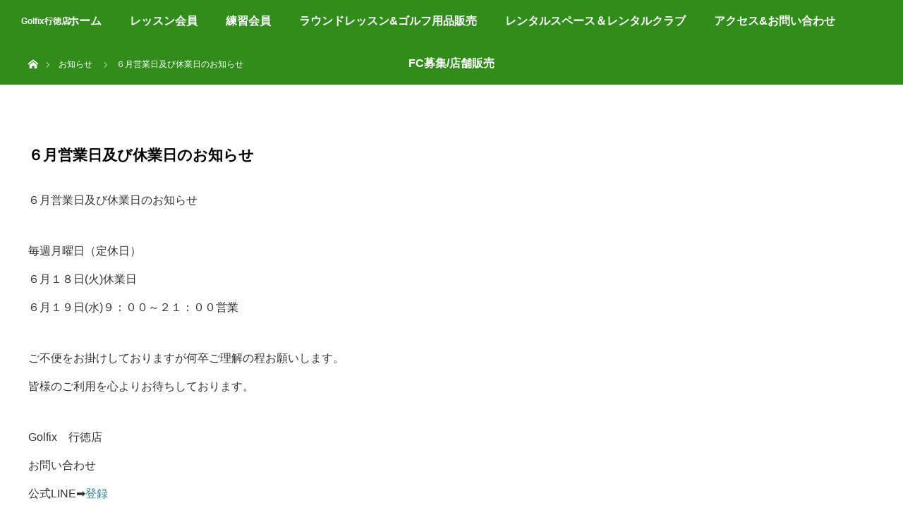

--- FILE ---
content_type: text/html; charset=UTF-8
request_url: https://pv-golf.com/news/%EF%BC%96%E6%9C%88%E5%96%B6%E6%A5%AD%E6%97%A5%E5%8F%8A%E3%81%B3%E4%BC%91%E6%A5%AD%E6%97%A5%E3%81%AE%E3%81%8A%E7%9F%A5%E3%82%89%E3%81%9B/
body_size: 10071
content:

<!DOCTYPE html>
<html class="pc" lang="ja">
<head>
<meta charset="UTF-8">
<!--[if IE]><meta http-equiv="X-UA-Compatible" content="IE=edge"><![endif]-->
<meta name="viewport" content="width=device-width">
<title>６月営業日及び休業日のお知らせ - Golfix行徳店 ゴルフレッスン 千葉県市川市</title>
<meta name="description" content="６月営業日及び休業日のお知らせ毎週月曜日（定休日）６月１８日(火)休業日６月１９日(水)９：００～２１：００営業ご不便をお掛けしておりますが何卒ご理解の程お願いします。皆様のご利用を心よりお待ちしております。">
<link rel="pingback" href="https://pv-golf.com/wp/xmlrpc.php">
<link href="https://fonts.googleapis.com/icon?family=Material+Icons" rel="stylesheet">
	<link rel="stylesheet" href="https://use.fontawesome.com/releases/v5.6.3/css/all.css" integrity="sha384-UHRtZLI+pbxtHCWp1t77Bi1L4ZtiqrqD80Kn4Z8NTSRyMA2Fd33n5dQ8lWUE00s/" crossorigin="anonymous">
	<link rel="stylesheet" href="https://use.fontawesome.com/releases/v5.8.1/css/all.css" integrity="sha384-50oBUHEmvpQ+1lW4y57PTFmhCaXp0ML5d60M1M7uH2+nqUivzIebhndOJK28anvf" crossorigin="anonymous">
<meta name='robots' content='index, follow, max-image-preview:large, max-snippet:-1, max-video-preview:-1' />
	<style>img:is([sizes="auto" i], [sizes^="auto," i]) { contain-intrinsic-size: 3000px 1500px }</style>
	
	<!-- This site is optimized with the Yoast SEO plugin v26.7 - https://yoast.com/wordpress/plugins/seo/ -->
	<meta name="description" content="６月営業日及び休業日のお知らせ - Golfix行徳店 は、千葉県市川市でシミュレーターゴルフ、ゴルフレッスンを提供っしております。店内でのゴルフクラブ無料レンタルも行っております。" />
	<link rel="canonical" href="https://pv-golf.com/news/６月営業日及び休業日のお知らせ/" />
	<meta property="og:locale" content="ja_JP" />
	<meta property="og:type" content="article" />
	<meta property="og:title" content="６月営業日及び休業日のお知らせ - Golfix行徳店 ゴルフレッスン 千葉県市川市" />
	<meta property="og:description" content="６月営業日及び休業日のお知らせ - Golfix行徳店 は、千葉県市川市でシミュレーターゴルフ、ゴルフレッスンを提供っしております。店内でのゴルフクラブ無料レンタルも行っております。" />
	<meta property="og:url" content="https://pv-golf.com/news/６月営業日及び休業日のお知らせ/" />
	<meta property="og:site_name" content="Golfix行徳店" />
	<meta property="article:publisher" content="https://www.facebook.com/people/Golfix-/100063765605051/" />
	<meta property="og:image" content="https://pv-golf.com/wp/wp-content/uploads/2023/11/site_ogp.png" />
	<meta property="og:image:width" content="1200" />
	<meta property="og:image:height" content="675" />
	<meta property="og:image:type" content="image/png" />
	<meta name="twitter:card" content="summary_large_image" />
	<meta name="twitter:site" content="@Golfix4Golfix" />
	<script type="application/ld+json" class="yoast-schema-graph">{"@context":"https://schema.org","@graph":[{"@type":"WebPage","@id":"https://pv-golf.com/news/%ef%bc%96%e6%9c%88%e5%96%b6%e6%a5%ad%e6%97%a5%e5%8f%8a%e3%81%b3%e4%bc%91%e6%a5%ad%e6%97%a5%e3%81%ae%e3%81%8a%e7%9f%a5%e3%82%89%e3%81%9b/","url":"https://pv-golf.com/news/%ef%bc%96%e6%9c%88%e5%96%b6%e6%a5%ad%e6%97%a5%e5%8f%8a%e3%81%b3%e4%bc%91%e6%a5%ad%e6%97%a5%e3%81%ae%e3%81%8a%e7%9f%a5%e3%82%89%e3%81%9b/","name":"６月営業日及び休業日のお知らせ - Golfix行徳店 ゴルフレッスン 千葉県市川市","isPartOf":{"@id":"https://pv-golf.com/#website"},"datePublished":"2024-05-30T03:24:01+00:00","description":"６月営業日及び休業日のお知らせ - Golfix行徳店 は、千葉県市川市でシミュレーターゴルフ、ゴルフレッスンを提供っしております。店内でのゴルフクラブ無料レンタルも行っております。","breadcrumb":{"@id":"https://pv-golf.com/news/%ef%bc%96%e6%9c%88%e5%96%b6%e6%a5%ad%e6%97%a5%e5%8f%8a%e3%81%b3%e4%bc%91%e6%a5%ad%e6%97%a5%e3%81%ae%e3%81%8a%e7%9f%a5%e3%82%89%e3%81%9b/#breadcrumb"},"inLanguage":"ja","potentialAction":[{"@type":"ReadAction","target":["https://pv-golf.com/news/%ef%bc%96%e6%9c%88%e5%96%b6%e6%a5%ad%e6%97%a5%e5%8f%8a%e3%81%b3%e4%bc%91%e6%a5%ad%e6%97%a5%e3%81%ae%e3%81%8a%e7%9f%a5%e3%82%89%e3%81%9b/"]}]},{"@type":"BreadcrumbList","@id":"https://pv-golf.com/news/%ef%bc%96%e6%9c%88%e5%96%b6%e6%a5%ad%e6%97%a5%e5%8f%8a%e3%81%b3%e4%bc%91%e6%a5%ad%e6%97%a5%e3%81%ae%e3%81%8a%e7%9f%a5%e3%82%89%e3%81%9b/#breadcrumb","itemListElement":[{"@type":"ListItem","position":1,"name":"ホーム","item":"https://pv-golf.com/"},{"@type":"ListItem","position":2,"name":"お知らせ","item":"https://pv-golf.com/news/"},{"@type":"ListItem","position":3,"name":"６月営業日及び休業日のお知らせ"}]},{"@type":"WebSite","@id":"https://pv-golf.com/#website","url":"https://pv-golf.com/","name":"Golfix行徳店","description":"2026年PGMアコーディア無料プレー券","publisher":{"@id":"https://pv-golf.com/#organization"},"alternateName":"Golfix行徳店","potentialAction":[{"@type":"SearchAction","target":{"@type":"EntryPoint","urlTemplate":"https://pv-golf.com/?s={search_term_string}"},"query-input":{"@type":"PropertyValueSpecification","valueRequired":true,"valueName":"search_term_string"}}],"inLanguage":"ja"},{"@type":"Organization","@id":"https://pv-golf.com/#organization","name":"Golfix行徳店","alternateName":"Golfix行徳店","url":"https://pv-golf.com/","logo":{"@type":"ImageObject","inLanguage":"ja","@id":"https://pv-golf.com/#/schema/logo/image/","url":"https://pv-golf.com/wp/wp-content/uploads/2023/11/site_organization.png","contentUrl":"https://pv-golf.com/wp/wp-content/uploads/2023/11/site_organization.png","width":696,"height":696,"caption":"Golfix行徳店"},"image":{"@id":"https://pv-golf.com/#/schema/logo/image/"},"sameAs":["https://www.facebook.com/people/Golfix-/100063765605051/","https://x.com/Golfix4Golfix","https://line.me/R/ti/p/@vce3091x"]}]}</script>
	<!-- / Yoast SEO plugin. -->



<script>
dataLayer = [{"title":"\uff16\u6708\u55b6\u696d\u65e5\u53ca\u3073\u4f11\u696d\u65e5\u306e\u304a\u77e5\u3089\u305b","author":"Golfix\u884c\u5fb3\u5e97","wordcount":11,"logged_in":"false","page_id":1308,"post_date":"2024-05-30 12:24:01","post_type":"news"}];
</script>
<!-- Google Tag Manager -->
<script>(function(w,d,s,l,i){w[l]=w[l]||[];w[l].push({'gtm.start':
new Date().getTime(),event:'gtm.js'});var f=d.getElementsByTagName(s)[0],
j=d.createElement(s),dl=l!='dataLayer'?'&l='+l:'';j.async=true;j.src=
'https://www.googletagmanager.com/gtm.js?id='+i+dl;f.parentNode.insertBefore(j,f);
})(window,document,'script','dataLayer','GTM-P7K5H36');</script>
<!-- End Google Tag Manager --><link rel="alternate" type="application/rss+xml" title="Golfix行徳店 &raquo; フィード" href="https://pv-golf.com/feed/" />
<link rel="alternate" type="application/rss+xml" title="Golfix行徳店 &raquo; コメントフィード" href="https://pv-golf.com/comments/feed/" />
<script type="text/javascript">
/* <![CDATA[ */
window._wpemojiSettings = {"baseUrl":"https:\/\/s.w.org\/images\/core\/emoji\/16.0.1\/72x72\/","ext":".png","svgUrl":"https:\/\/s.w.org\/images\/core\/emoji\/16.0.1\/svg\/","svgExt":".svg","source":{"concatemoji":"https:\/\/pv-golf.com\/wp\/wp-includes\/js\/wp-emoji-release.min.js?ver=6.8.3"}};
/*! This file is auto-generated */
!function(s,n){var o,i,e;function c(e){try{var t={supportTests:e,timestamp:(new Date).valueOf()};sessionStorage.setItem(o,JSON.stringify(t))}catch(e){}}function p(e,t,n){e.clearRect(0,0,e.canvas.width,e.canvas.height),e.fillText(t,0,0);var t=new Uint32Array(e.getImageData(0,0,e.canvas.width,e.canvas.height).data),a=(e.clearRect(0,0,e.canvas.width,e.canvas.height),e.fillText(n,0,0),new Uint32Array(e.getImageData(0,0,e.canvas.width,e.canvas.height).data));return t.every(function(e,t){return e===a[t]})}function u(e,t){e.clearRect(0,0,e.canvas.width,e.canvas.height),e.fillText(t,0,0);for(var n=e.getImageData(16,16,1,1),a=0;a<n.data.length;a++)if(0!==n.data[a])return!1;return!0}function f(e,t,n,a){switch(t){case"flag":return n(e,"\ud83c\udff3\ufe0f\u200d\u26a7\ufe0f","\ud83c\udff3\ufe0f\u200b\u26a7\ufe0f")?!1:!n(e,"\ud83c\udde8\ud83c\uddf6","\ud83c\udde8\u200b\ud83c\uddf6")&&!n(e,"\ud83c\udff4\udb40\udc67\udb40\udc62\udb40\udc65\udb40\udc6e\udb40\udc67\udb40\udc7f","\ud83c\udff4\u200b\udb40\udc67\u200b\udb40\udc62\u200b\udb40\udc65\u200b\udb40\udc6e\u200b\udb40\udc67\u200b\udb40\udc7f");case"emoji":return!a(e,"\ud83e\udedf")}return!1}function g(e,t,n,a){var r="undefined"!=typeof WorkerGlobalScope&&self instanceof WorkerGlobalScope?new OffscreenCanvas(300,150):s.createElement("canvas"),o=r.getContext("2d",{willReadFrequently:!0}),i=(o.textBaseline="top",o.font="600 32px Arial",{});return e.forEach(function(e){i[e]=t(o,e,n,a)}),i}function t(e){var t=s.createElement("script");t.src=e,t.defer=!0,s.head.appendChild(t)}"undefined"!=typeof Promise&&(o="wpEmojiSettingsSupports",i=["flag","emoji"],n.supports={everything:!0,everythingExceptFlag:!0},e=new Promise(function(e){s.addEventListener("DOMContentLoaded",e,{once:!0})}),new Promise(function(t){var n=function(){try{var e=JSON.parse(sessionStorage.getItem(o));if("object"==typeof e&&"number"==typeof e.timestamp&&(new Date).valueOf()<e.timestamp+604800&&"object"==typeof e.supportTests)return e.supportTests}catch(e){}return null}();if(!n){if("undefined"!=typeof Worker&&"undefined"!=typeof OffscreenCanvas&&"undefined"!=typeof URL&&URL.createObjectURL&&"undefined"!=typeof Blob)try{var e="postMessage("+g.toString()+"("+[JSON.stringify(i),f.toString(),p.toString(),u.toString()].join(",")+"));",a=new Blob([e],{type:"text/javascript"}),r=new Worker(URL.createObjectURL(a),{name:"wpTestEmojiSupports"});return void(r.onmessage=function(e){c(n=e.data),r.terminate(),t(n)})}catch(e){}c(n=g(i,f,p,u))}t(n)}).then(function(e){for(var t in e)n.supports[t]=e[t],n.supports.everything=n.supports.everything&&n.supports[t],"flag"!==t&&(n.supports.everythingExceptFlag=n.supports.everythingExceptFlag&&n.supports[t]);n.supports.everythingExceptFlag=n.supports.everythingExceptFlag&&!n.supports.flag,n.DOMReady=!1,n.readyCallback=function(){n.DOMReady=!0}}).then(function(){return e}).then(function(){var e;n.supports.everything||(n.readyCallback(),(e=n.source||{}).concatemoji?t(e.concatemoji):e.wpemoji&&e.twemoji&&(t(e.twemoji),t(e.wpemoji)))}))}((window,document),window._wpemojiSettings);
/* ]]> */
</script>
<link rel='stylesheet' id='style-css' href='https://pv-golf.com/wp/wp-content/themes/orion_tcd037/style.css?ver=3.1.1' type='text/css' media='all' />
<style id='wp-emoji-styles-inline-css' type='text/css'>

	img.wp-smiley, img.emoji {
		display: inline !important;
		border: none !important;
		box-shadow: none !important;
		height: 1em !important;
		width: 1em !important;
		margin: 0 0.07em !important;
		vertical-align: -0.1em !important;
		background: none !important;
		padding: 0 !important;
	}
</style>
<link rel='stylesheet' id='wp-block-library-css' href='https://pv-golf.com/wp/wp-includes/css/dist/block-library/style.min.css?ver=6.8.3' type='text/css' media='all' />
<style id='classic-theme-styles-inline-css' type='text/css'>
/*! This file is auto-generated */
.wp-block-button__link{color:#fff;background-color:#32373c;border-radius:9999px;box-shadow:none;text-decoration:none;padding:calc(.667em + 2px) calc(1.333em + 2px);font-size:1.125em}.wp-block-file__button{background:#32373c;color:#fff;text-decoration:none}
</style>
<style id='global-styles-inline-css' type='text/css'>
:root{--wp--preset--aspect-ratio--square: 1;--wp--preset--aspect-ratio--4-3: 4/3;--wp--preset--aspect-ratio--3-4: 3/4;--wp--preset--aspect-ratio--3-2: 3/2;--wp--preset--aspect-ratio--2-3: 2/3;--wp--preset--aspect-ratio--16-9: 16/9;--wp--preset--aspect-ratio--9-16: 9/16;--wp--preset--color--black: #000000;--wp--preset--color--cyan-bluish-gray: #abb8c3;--wp--preset--color--white: #ffffff;--wp--preset--color--pale-pink: #f78da7;--wp--preset--color--vivid-red: #cf2e2e;--wp--preset--color--luminous-vivid-orange: #ff6900;--wp--preset--color--luminous-vivid-amber: #fcb900;--wp--preset--color--light-green-cyan: #7bdcb5;--wp--preset--color--vivid-green-cyan: #00d084;--wp--preset--color--pale-cyan-blue: #8ed1fc;--wp--preset--color--vivid-cyan-blue: #0693e3;--wp--preset--color--vivid-purple: #9b51e0;--wp--preset--gradient--vivid-cyan-blue-to-vivid-purple: linear-gradient(135deg,rgba(6,147,227,1) 0%,rgb(155,81,224) 100%);--wp--preset--gradient--light-green-cyan-to-vivid-green-cyan: linear-gradient(135deg,rgb(122,220,180) 0%,rgb(0,208,130) 100%);--wp--preset--gradient--luminous-vivid-amber-to-luminous-vivid-orange: linear-gradient(135deg,rgba(252,185,0,1) 0%,rgba(255,105,0,1) 100%);--wp--preset--gradient--luminous-vivid-orange-to-vivid-red: linear-gradient(135deg,rgba(255,105,0,1) 0%,rgb(207,46,46) 100%);--wp--preset--gradient--very-light-gray-to-cyan-bluish-gray: linear-gradient(135deg,rgb(238,238,238) 0%,rgb(169,184,195) 100%);--wp--preset--gradient--cool-to-warm-spectrum: linear-gradient(135deg,rgb(74,234,220) 0%,rgb(151,120,209) 20%,rgb(207,42,186) 40%,rgb(238,44,130) 60%,rgb(251,105,98) 80%,rgb(254,248,76) 100%);--wp--preset--gradient--blush-light-purple: linear-gradient(135deg,rgb(255,206,236) 0%,rgb(152,150,240) 100%);--wp--preset--gradient--blush-bordeaux: linear-gradient(135deg,rgb(254,205,165) 0%,rgb(254,45,45) 50%,rgb(107,0,62) 100%);--wp--preset--gradient--luminous-dusk: linear-gradient(135deg,rgb(255,203,112) 0%,rgb(199,81,192) 50%,rgb(65,88,208) 100%);--wp--preset--gradient--pale-ocean: linear-gradient(135deg,rgb(255,245,203) 0%,rgb(182,227,212) 50%,rgb(51,167,181) 100%);--wp--preset--gradient--electric-grass: linear-gradient(135deg,rgb(202,248,128) 0%,rgb(113,206,126) 100%);--wp--preset--gradient--midnight: linear-gradient(135deg,rgb(2,3,129) 0%,rgb(40,116,252) 100%);--wp--preset--font-size--small: 13px;--wp--preset--font-size--medium: 20px;--wp--preset--font-size--large: 36px;--wp--preset--font-size--x-large: 42px;--wp--preset--spacing--20: 0.44rem;--wp--preset--spacing--30: 0.67rem;--wp--preset--spacing--40: 1rem;--wp--preset--spacing--50: 1.5rem;--wp--preset--spacing--60: 2.25rem;--wp--preset--spacing--70: 3.38rem;--wp--preset--spacing--80: 5.06rem;--wp--preset--shadow--natural: 6px 6px 9px rgba(0, 0, 0, 0.2);--wp--preset--shadow--deep: 12px 12px 50px rgba(0, 0, 0, 0.4);--wp--preset--shadow--sharp: 6px 6px 0px rgba(0, 0, 0, 0.2);--wp--preset--shadow--outlined: 6px 6px 0px -3px rgba(255, 255, 255, 1), 6px 6px rgba(0, 0, 0, 1);--wp--preset--shadow--crisp: 6px 6px 0px rgba(0, 0, 0, 1);}:where(.is-layout-flex){gap: 0.5em;}:where(.is-layout-grid){gap: 0.5em;}body .is-layout-flex{display: flex;}.is-layout-flex{flex-wrap: wrap;align-items: center;}.is-layout-flex > :is(*, div){margin: 0;}body .is-layout-grid{display: grid;}.is-layout-grid > :is(*, div){margin: 0;}:where(.wp-block-columns.is-layout-flex){gap: 2em;}:where(.wp-block-columns.is-layout-grid){gap: 2em;}:where(.wp-block-post-template.is-layout-flex){gap: 1.25em;}:where(.wp-block-post-template.is-layout-grid){gap: 1.25em;}.has-black-color{color: var(--wp--preset--color--black) !important;}.has-cyan-bluish-gray-color{color: var(--wp--preset--color--cyan-bluish-gray) !important;}.has-white-color{color: var(--wp--preset--color--white) !important;}.has-pale-pink-color{color: var(--wp--preset--color--pale-pink) !important;}.has-vivid-red-color{color: var(--wp--preset--color--vivid-red) !important;}.has-luminous-vivid-orange-color{color: var(--wp--preset--color--luminous-vivid-orange) !important;}.has-luminous-vivid-amber-color{color: var(--wp--preset--color--luminous-vivid-amber) !important;}.has-light-green-cyan-color{color: var(--wp--preset--color--light-green-cyan) !important;}.has-vivid-green-cyan-color{color: var(--wp--preset--color--vivid-green-cyan) !important;}.has-pale-cyan-blue-color{color: var(--wp--preset--color--pale-cyan-blue) !important;}.has-vivid-cyan-blue-color{color: var(--wp--preset--color--vivid-cyan-blue) !important;}.has-vivid-purple-color{color: var(--wp--preset--color--vivid-purple) !important;}.has-black-background-color{background-color: var(--wp--preset--color--black) !important;}.has-cyan-bluish-gray-background-color{background-color: var(--wp--preset--color--cyan-bluish-gray) !important;}.has-white-background-color{background-color: var(--wp--preset--color--white) !important;}.has-pale-pink-background-color{background-color: var(--wp--preset--color--pale-pink) !important;}.has-vivid-red-background-color{background-color: var(--wp--preset--color--vivid-red) !important;}.has-luminous-vivid-orange-background-color{background-color: var(--wp--preset--color--luminous-vivid-orange) !important;}.has-luminous-vivid-amber-background-color{background-color: var(--wp--preset--color--luminous-vivid-amber) !important;}.has-light-green-cyan-background-color{background-color: var(--wp--preset--color--light-green-cyan) !important;}.has-vivid-green-cyan-background-color{background-color: var(--wp--preset--color--vivid-green-cyan) !important;}.has-pale-cyan-blue-background-color{background-color: var(--wp--preset--color--pale-cyan-blue) !important;}.has-vivid-cyan-blue-background-color{background-color: var(--wp--preset--color--vivid-cyan-blue) !important;}.has-vivid-purple-background-color{background-color: var(--wp--preset--color--vivid-purple) !important;}.has-black-border-color{border-color: var(--wp--preset--color--black) !important;}.has-cyan-bluish-gray-border-color{border-color: var(--wp--preset--color--cyan-bluish-gray) !important;}.has-white-border-color{border-color: var(--wp--preset--color--white) !important;}.has-pale-pink-border-color{border-color: var(--wp--preset--color--pale-pink) !important;}.has-vivid-red-border-color{border-color: var(--wp--preset--color--vivid-red) !important;}.has-luminous-vivid-orange-border-color{border-color: var(--wp--preset--color--luminous-vivid-orange) !important;}.has-luminous-vivid-amber-border-color{border-color: var(--wp--preset--color--luminous-vivid-amber) !important;}.has-light-green-cyan-border-color{border-color: var(--wp--preset--color--light-green-cyan) !important;}.has-vivid-green-cyan-border-color{border-color: var(--wp--preset--color--vivid-green-cyan) !important;}.has-pale-cyan-blue-border-color{border-color: var(--wp--preset--color--pale-cyan-blue) !important;}.has-vivid-cyan-blue-border-color{border-color: var(--wp--preset--color--vivid-cyan-blue) !important;}.has-vivid-purple-border-color{border-color: var(--wp--preset--color--vivid-purple) !important;}.has-vivid-cyan-blue-to-vivid-purple-gradient-background{background: var(--wp--preset--gradient--vivid-cyan-blue-to-vivid-purple) !important;}.has-light-green-cyan-to-vivid-green-cyan-gradient-background{background: var(--wp--preset--gradient--light-green-cyan-to-vivid-green-cyan) !important;}.has-luminous-vivid-amber-to-luminous-vivid-orange-gradient-background{background: var(--wp--preset--gradient--luminous-vivid-amber-to-luminous-vivid-orange) !important;}.has-luminous-vivid-orange-to-vivid-red-gradient-background{background: var(--wp--preset--gradient--luminous-vivid-orange-to-vivid-red) !important;}.has-very-light-gray-to-cyan-bluish-gray-gradient-background{background: var(--wp--preset--gradient--very-light-gray-to-cyan-bluish-gray) !important;}.has-cool-to-warm-spectrum-gradient-background{background: var(--wp--preset--gradient--cool-to-warm-spectrum) !important;}.has-blush-light-purple-gradient-background{background: var(--wp--preset--gradient--blush-light-purple) !important;}.has-blush-bordeaux-gradient-background{background: var(--wp--preset--gradient--blush-bordeaux) !important;}.has-luminous-dusk-gradient-background{background: var(--wp--preset--gradient--luminous-dusk) !important;}.has-pale-ocean-gradient-background{background: var(--wp--preset--gradient--pale-ocean) !important;}.has-electric-grass-gradient-background{background: var(--wp--preset--gradient--electric-grass) !important;}.has-midnight-gradient-background{background: var(--wp--preset--gradient--midnight) !important;}.has-small-font-size{font-size: var(--wp--preset--font-size--small) !important;}.has-medium-font-size{font-size: var(--wp--preset--font-size--medium) !important;}.has-large-font-size{font-size: var(--wp--preset--font-size--large) !important;}.has-x-large-font-size{font-size: var(--wp--preset--font-size--x-large) !important;}
:where(.wp-block-post-template.is-layout-flex){gap: 1.25em;}:where(.wp-block-post-template.is-layout-grid){gap: 1.25em;}
:where(.wp-block-columns.is-layout-flex){gap: 2em;}:where(.wp-block-columns.is-layout-grid){gap: 2em;}
:root :where(.wp-block-pullquote){font-size: 1.5em;line-height: 1.6;}
</style>
<script type="text/javascript" src="https://pv-golf.com/wp/wp-includes/js/jquery/jquery.min.js?ver=3.7.1" id="jquery-core-js"></script>
<script type="text/javascript" src="https://pv-golf.com/wp/wp-includes/js/jquery/jquery-migrate.min.js?ver=3.4.1" id="jquery-migrate-js"></script>
<link rel="https://api.w.org/" href="https://pv-golf.com/wp-json/" /><link rel='shortlink' href='https://pv-golf.com/?p=1308' />
<link rel="alternate" title="oEmbed (JSON)" type="application/json+oembed" href="https://pv-golf.com/wp-json/oembed/1.0/embed?url=https%3A%2F%2Fpv-golf.com%2Fnews%2F%25ef%25bc%2596%25e6%259c%2588%25e5%2596%25b6%25e6%25a5%25ad%25e6%2597%25a5%25e5%258f%258a%25e3%2581%25b3%25e4%25bc%2591%25e6%25a5%25ad%25e6%2597%25a5%25e3%2581%25ae%25e3%2581%258a%25e7%259f%25a5%25e3%2582%2589%25e3%2581%259b%2F" />
<link rel="alternate" title="oEmbed (XML)" type="text/xml+oembed" href="https://pv-golf.com/wp-json/oembed/1.0/embed?url=https%3A%2F%2Fpv-golf.com%2Fnews%2F%25ef%25bc%2596%25e6%259c%2588%25e5%2596%25b6%25e6%25a5%25ad%25e6%2597%25a5%25e5%258f%258a%25e3%2581%25b3%25e4%25bc%2591%25e6%25a5%25ad%25e6%2597%25a5%25e3%2581%25ae%25e3%2581%258a%25e7%259f%25a5%25e3%2582%2589%25e3%2581%259b%2F&#038;format=xml" />

<script src="https://pv-golf.com/wp/wp-content/themes/orion_tcd037/js/jquery.easing.1.3.js?ver=3.1.1"></script>
<script src="https://pv-golf.com/wp/wp-content/themes/orion_tcd037/js/jscript.js?ver=3.1.1"></script>


<link rel="stylesheet" media="screen and (max-width:970px)" href="https://pv-golf.com/wp/wp-content/themes/orion_tcd037/footer-bar/footer-bar.css?ver=3.1.1">
<script src="https://pv-golf.com/wp/wp-content/themes/orion_tcd037/js/comment.js?ver=3.1.1"></script>
<script src="https://pv-golf.com/wp/wp-content/themes/orion_tcd037/js/header_fix.js?ver=3.1.1"></script>

<link rel="stylesheet" media="screen and (max-width:970px)" href="https://pv-golf.com/wp/wp-content/themes/orion_tcd037/responsive.css?ver=3.1.1">

<style type="text/css">
body, input, textarea { font-family: "Segoe UI", Verdana, "游ゴシック", YuGothic, "Hiragino Kaku Gothic ProN", Meiryo, sans-serif; }
.rich_font { font-family: Verdana, "ヒラギノ角ゴ ProN W3", "Hiragino Kaku Gothic ProN", "メイリオ", Meiryo, sans-serif; }

body { font-size:px; }

.pc #header .logo { font-size:12px; }
.mobile #header .logo { font-size:22px; }
#header_logo_index .logo { font-size:50px; }
#footer_logo_index .logo { font-size:40px; }
#header_logo_index .desc { font-size:40px; }
#footer_logo .desc { font-size:30px; }
.pc #index_content1 .index_content_header .headline { font-size:50px; }
.pc #index_content1 .index_content_header .desc { font-size:40px; }
.pc #index_content2 .index_content_header .headline { font-size:40px; }
.pc #index_content2 .index_content_header .desc { font-size:30px; }
.pc #index_dis .index_content_header .headline { font-size:px; }
.pc #index_dis .index_content_header .desc { font-size:px; }

.pc #index_dis .index_content_header3 .headline { font-size:px; }
.pc #index_dis .index_content_header3 .desc { font-size:px; }

#post_title { font-size:px; }
.post_content { font-size:px; }

.pc #header, #bread_crumb, .pc #global_menu ul ul a, #index_dis_slider .link, #previous_next_post .label, #related_post .headline span, #comment_headline span, .side_headline span, .widget_search #search-btn input, .widget_search #searchsubmit, .side_widget.google_search #searchsubmit, .page_navi span.current
 { background-color:#328C1C; }

.footer_menu li.no_link a { color:#328C1C; }

.post_content a{ color:#2D8696; }
a:hover, #comment_header ul li a:hover, .pc #global_menu > ul > li.active > a, .pc #global_menu li.current-menu-item > a, .pc #global_menu > ul > li > a:hover, #header_logo .logo a:hover, #bread_crumb li.home a:hover:before, #bread_crumb li a:hover
 { color:#3DD2E3; }

#global_menu ul ul a:hover, #return_top a:hover, .next_page_link a:hover, .page_navi a:hover, .collapse_category_list li a:hover .count, .index_box_list .link:hover, .index_content_header2 .link a:hover, #index_blog_list li .category a:hover, .slick-arrow:hover, #index_dis_slider .link:hover, #header_logo_index .link:hover,
 #previous_next_page a:hover, .page_navi p.back a:hover, #post_meta_top .category a:hover, .collapse_category_list li a:hover .count, .mobile #global_menu li a:hover,
   #wp-calendar td a:hover, #wp-calendar #prev a:hover, #wp-calendar #next a:hover, .widget_search #search-btn input:hover, .widget_search #searchsubmit:hover, .side_widget.google_search #searchsubmit:hover,
    #submit_comment:hover, #comment_header ul li a:hover, #comment_header ul li.comment_switch_active a, #comment_header #comment_closed p, #post_pagination a:hover, #post_pagination p, a.menu_button:hover, .mobile .footer_menu a:hover, .mobile #footer_menu_bottom li a:hover, .post_content .bt_orion:hover
     { background-color:#3DD2E3; }

#comment_textarea textarea:focus, #guest_info input:focus, #comment_header ul li a:hover, #comment_header ul li.comment_switch_active a, #comment_header #comment_closed p
 { border-color:#3DD2E3; }

#comment_header ul li.comment_switch_active a:after, #comment_header #comment_closed p:after
 { border-color:#3DD2E3 transparent transparent transparent; }

.collapse_category_list li a:before
 { border-color: transparent transparent transparent #3DD2E3; }




.pc .header_fix  #header{
top:var(--wp-admin--admin-bar--height,0px);
}

/* Youtube : responsive */

.youtube_a{
width:100%;
}

.youtube_1 {
  position: relative;
  width: 100%;
  padding-top: 56.25%;
}
.youtube_1 iframe {
  position: absolute;
  top: 0;
  right: 0;
  width: 100% !important;
  height: 100% !important;
}

.pc #global_menu > ul > li > a {
    font-size: 16px;
}
#header_logo_index {
    text-align: center;
    color: #ff2605;
}

p.come {
  padding-left: 1.3em;
  text-indent: -1.3em;
  line-height: 145%;
  font-size: 14px;
  margin-bottom: 10px;
  text-align: left;text-align: justify;text-justify: inter-ideograph;/*ジャスティファイ*/
}
p.come:before {
  content: "※";
  margin-right: 0.3em;
}

</style>


<script type="text/javascript">
jQuery(document).ready(function($) {

  $("a").bind("focus",function(){if(this.blur)this.blur();});
  $("a.target_blank").attr("target","_blank");

  $('#return_top a, #header_logo_index a').click(function() {
    var myHref= $(this).attr("href");
          var myPos = $(myHref).offset().top;
        $("html,body").animate({scrollTop : myPos}, 1000, 'easeOutExpo');
    return false;
  });

  $(window).load(function() {
   $('#header_image .title').delay(1000).fadeIn(3000);
  });


});
</script>


<style type="text/css"></style><link rel="icon" href="https://pv-golf.com/wp/wp-content/uploads/2023/11/cropped-favicon-32x32.png" sizes="32x32" />
<link rel="icon" href="https://pv-golf.com/wp/wp-content/uploads/2023/11/cropped-favicon-192x192.png" sizes="192x192" />
<link rel="apple-touch-icon" href="https://pv-golf.com/wp/wp-content/uploads/2023/11/cropped-favicon-180x180.png" />
<meta name="msapplication-TileImage" content="https://pv-golf.com/wp/wp-content/uploads/2023/11/cropped-favicon-270x270.png" />
</head>
<body id="body" class="wp-singular news-template-default single single-news postid-1308 wp-theme-orion_tcd037">


 <div id="top">

  <div id="header">
   <div id="header_inner">
    <div id="header_logo">
     <div id="logo_text">
 <h1 class="logo rich_font"><a href="https://pv-golf.com/">Golfix行徳店</a></h1>
</div>
    </div>
        <a href="#" class="menu_button"><span>menu</span></a>
    <div id="global_menu">
     <ul id="menu-%e3%83%98%e3%83%83%e3%83%80%e3%83%bc" class="menu"><li id="menu-item-24" class="menu-item menu-item-type-custom menu-item-object-custom menu-item-home menu-item-24"><a href="https://pv-golf.com/">ホーム</a></li>
<li id="menu-item-565" class="menu-item menu-item-type-post_type menu-item-object-page menu-item-565"><a href="https://pv-golf.com/lesson-member/">レッスン会員</a></li>
<li id="menu-item-569" class="menu-item menu-item-type-post_type menu-item-object-page menu-item-569"><a href="https://pv-golf.com/practice-member/">練習会員</a></li>
<li id="menu-item-574" class="menu-item menu-item-type-post_type menu-item-object-page menu-item-574"><a href="https://pv-golf.com/round-lesson/">ラウンドレッスン&#038;ゴルフ用品販売</a></li>
<li id="menu-item-577" class="menu-item menu-item-type-post_type menu-item-object-page menu-item-577"><a href="https://pv-golf.com/rental-space/">レンタルスペース＆レンタルクラブ</a></li>
<li id="menu-item-582" class="menu-item menu-item-type-post_type menu-item-object-page menu-item-582"><a href="https://pv-golf.com/accessandcontact/">アクセス&#038;お問い合わせ</a></li>
<li id="menu-item-888" class="menu-item menu-item-type-post_type menu-item-object-page menu-item-888"><a href="https://pv-golf.com/fc_owner_wanted/">FC募集/店舗販売</a></li>
</ul>    </div>
       </div><!-- END #header_inner -->
  </div><!-- END #header -->

  
 </div><!-- END #top -->

 <div id="main_contents" class="clearfix">


<div id="bread_crumb">

<ul class="clearfix">
 <li itemscope="itemscope" itemtype="http://data-vocabulary.org/Breadcrumb" class="home"><a itemprop="url" href="https://pv-golf.com/"><span itemprop="title" >ホーム</span></a></li>

 <li itemscope="itemscope" itemtype="http://data-vocabulary.org/Breadcrumb"><a itemprop="url" href="https://pv-golf.com/news/">お知らせ</a></li>
 <li class="last">６月営業日及び休業日のお知らせ</li>

</ul>
</div>

<div id="main_col" class="clearfix">

<div id="left_col">

 
 <div id="article">

  <ul id="post_meta_top" class="clearfix">
     </ul>

  <h2 id="post_title" class="rich_font">６月営業日及び休業日のお知らせ</h2>

  
  <div class="post_content clearfix">
   <p>６月営業日及び休業日のお知らせ</p>
<p>毎週月曜日（定休日）<br />
６月１８日(火)休業日<br />
６月１９日(水)９：００～２１：００営業</p>
<p>ご不便をお掛けしておりますが何卒ご理解の程お願いします。<br />
皆様のご利用を心よりお待ちしております。</p>
<p>Golfix　行徳店<br />
お問い合わせ<br />
公式LINE➡<a href="https://lin.ee/7bUVaM8">登録</a><br />
Mail:golfix@pv-golf.com<br />
電話：047-712-8878<br />
千葉県市川市行徳駅前1-26-8トシビル4F</p>
     </div>

  
 </div><!-- END #article -->

 

</div><!-- END #left_col -->


 

</div><!-- END #main_col -->


 </div><!-- END #main_contents -->

<div id="footer_wrapper">
 <div id="footer_top">
  <div id="footer_top_inner">

   <!-- footer logo -->
      <div id="footer_logo">
    <div class="logo_area">
 <p class="logo rich_font"><a href="https://pv-golf.com/">Golfix行徳店</a></p>
 <p class="desc">2026年PGMアコーディア無料プレー券</p></div>
   </div>
   
   <!-- footer menu -->
      <div id="footer_menu" class="clearfix">
        <div id="footer-menu1" class="footer_menu clearfix">
         </div>
                           </div>
   
  </div><!-- END #footer_top_inner -->
 </div><!-- END #footer_top -->

 <div id="footer_bottom">
  <div id="footer_bottom_inner" class="clearfix">

   <!-- footer logo -->
   
   <!-- social button -->
   
   <!-- footer bottom menu -->
      <div id="footer_menu_bottom" class="clearfix">
    <ul id="menu-%e3%83%a1%e3%83%8b%e3%83%a5%e3%83%bc%ef%bc%9a%e3%83%95%e3%83%83%e3%82%bf%e3%83%bc" class="menu"><li id="menu-item-74" class="menu-item menu-item-type-post_type menu-item-object-page menu-item-home menu-item-74"><a href="https://pv-golf.com/">ホーム</a></li>
<li id="menu-item-571" class="menu-item menu-item-type-post_type menu-item-object-page menu-item-571"><a href="https://pv-golf.com/lesson-member/">レッスン会員</a></li>
<li id="menu-item-570" class="menu-item menu-item-type-post_type menu-item-object-page menu-item-570"><a href="https://pv-golf.com/practice-member/">練習会員</a></li>
<li id="menu-item-573" class="menu-item menu-item-type-post_type menu-item-object-page menu-item-573"><a href="https://pv-golf.com/round-lesson/">ラウンドレッスン&#038;ゴルフ用品販売</a></li>
<li id="menu-item-578" class="menu-item menu-item-type-post_type menu-item-object-page menu-item-578"><a href="https://pv-golf.com/rental-space/">レンタルスペース＆レンタルクラブ</a></li>
<li id="menu-item-581" class="menu-item menu-item-type-post_type menu-item-object-page menu-item-581"><a href="https://pv-golf.com/accessandcontact/">アクセス&#038;お問い合わせ</a></li>
<li id="menu-item-889" class="menu-item menu-item-type-post_type menu-item-object-page menu-item-889"><a href="https://pv-golf.com/fc_owner_wanted/">FC募集/店舗販売</a></li>
</ul>   </div>
   
  </div><!-- END #footer_bottom_inner -->
 </div><!-- END #footer_bottom -->

 <p id="copyright">Copyright &copy;&nbsp; <a href="https://pv-golf.com/">Golfix行徳店</a></p>

</div><!-- /footer_wrapper -->


 <div id="return_top">
    <a href="#body"><span>PAGE TOP</span></a>
   </div>


 
  <!-- facebook share button code -->
 <div id="fb-root"></div>
 <script>
 (function(d, s, id) {
   var js, fjs = d.getElementsByTagName(s)[0];
   if (d.getElementById(id)) return;
   js = d.createElement(s); js.id = id;
   js.src = "//connect.facebook.net/ja_JP/sdk.js#xfbml=1&version=v2.5";
   fjs.parentNode.insertBefore(js, fjs);
 }(document, 'script', 'facebook-jssdk'));
 </script>
 
<script type="speculationrules">
{"prefetch":[{"source":"document","where":{"and":[{"href_matches":"\/*"},{"not":{"href_matches":["\/wp\/wp-*.php","\/wp\/wp-admin\/*","\/wp\/wp-content\/uploads\/*","\/wp\/wp-content\/*","\/wp\/wp-content\/plugins\/*","\/wp\/wp-content\/themes\/orion_tcd037\/*","\/*\\?(.+)"]}},{"not":{"selector_matches":"a[rel~=\"nofollow\"]"}},{"not":{"selector_matches":".no-prefetch, .no-prefetch a"}}]},"eagerness":"conservative"}]}
</script>
<!-- Google Tag Manager (noscript) -->
<noscript><iframe src="https://www.googletagmanager.com/ns.html?id=GTM-P7K5H36" height="0" width="0" style="display:none;visibility:hidden"></iframe></noscript>
<!-- End Google Tag Manager (noscript) --><script type="text/javascript" src="https://pv-golf.com/wp/wp-includes/js/comment-reply.min.js?ver=6.8.3" id="comment-reply-js" async="async" data-wp-strategy="async"></script>
</body>
</html>